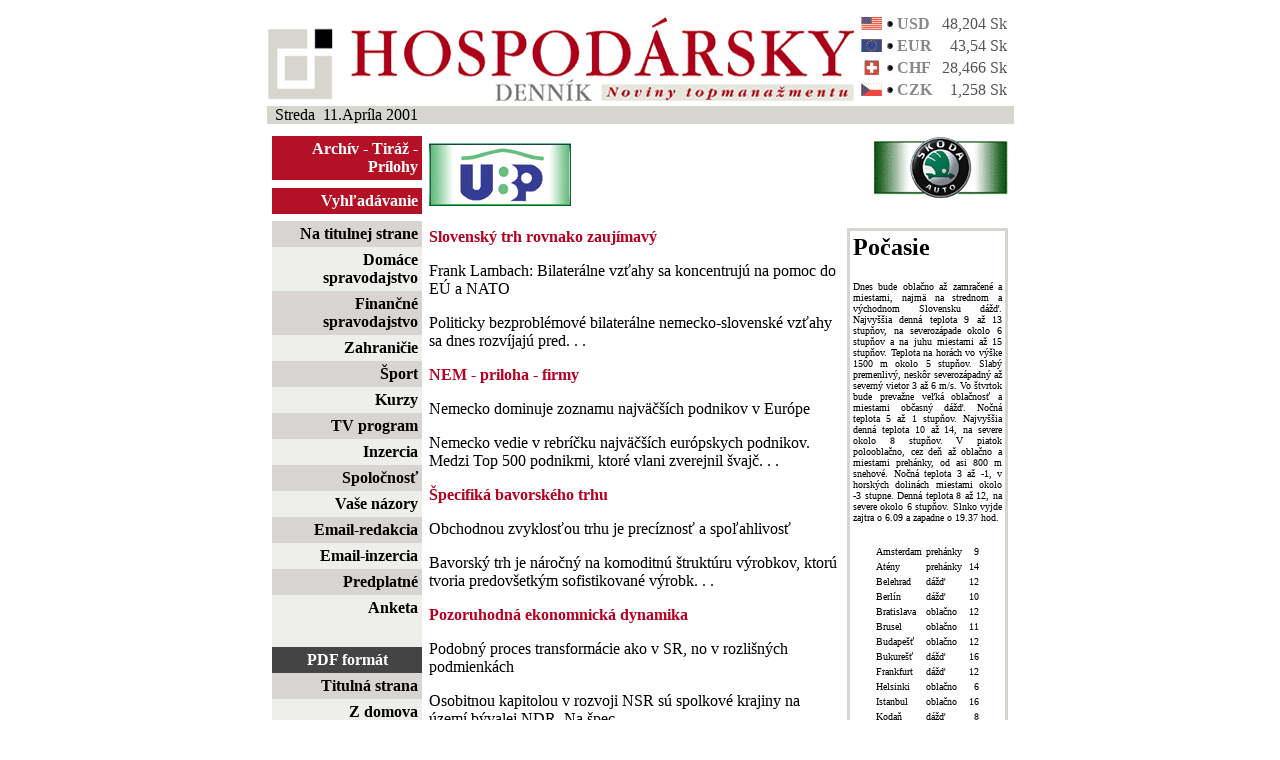

--- FILE ---
content_type: text/html; charset=ISO-8859-2
request_url: http://www.hospodarskyklub.sk/hd-dennik/index.cgi?2001.4.11+priloha:2001/4/20+0
body_size: 7956
content:
<html>
<head>
<title>Hospodársky denník - príloha</title>
<meta http-equiv="Content-Type" content="text/html; charset=ISO-8859-2">
<STYLE TYPE="text/css"><!--
td,p,li,ul,ol,blockqiuote {font: 13, arial,sans-serif }
th { color: #000000; background: #FFFFFF }
b {font: 14, arial,sans-serif; font-weight : bold;}
h2 {font: 14, arial,sans-serif; font-weight : bold;}
A { text-decoration: none}
td.currency { font: 12, arial,sans-serif; color: #888888; font-weight : bold;}
td.kurzy { font: 12, arial,sans-serif; color: #555555; text-decoration: none;}
td.menu { font: 12, arial,sans-serif;}
td.menu_top { font: 12, arial,sans-serif; color: white; font-weight: bold} 

a.menu:link { font: 12, arial,sans-serif; color: #000000; font-weight: bold;} 
a.menu:visited { font: 12, arial,sans-serif; color: #000000; font-weight: bold;} 
a.menu:active { font: 12, arial,sans-serif; color: #000000; font-weight: bold;} 
a.menu:hover { font: 12, arial,sans-serif; color: #555555; font-weight: bold; text-decoration: none} 

a.menu_klub:link { font: 12, arial,sans-serif; color: #ff0000; font-weight: bold;} 
a.menu_klub:visited { font: 12, arial,sans-serif; color: #ff0000; font-weight: bold;} 
a.menu_klub:active { font: 12, arial,sans-serif; color: #ff0000; font-weight: bold;} 
a.menu_klub:hover { font: 12, arial,sans-serif; color: #aa0000; font-weight: bold; text-decoration: none} 

a.menu_predpl:link { font: 12, arial,sans-serif; color: #0000ff; font-weight: bold;} 
a.menu_predpl:visited { font: 12, arial,sans-serif; color: #0000ff; font-weight: bold;} 
a.menu_predpl:active { font: 12, arial,sans-serif; color: #0000ff; font-weight: bold;} 
a.menu_predpl:hover { font: 12, arial,sans-serif; color: #0000aa; font-weight: bold; text-decoration: none} 

a.menu_akt:link { font: 12, arial,sans-serif; color: blue; font-weight: bold} 
a.menu_akt:visited { font: 12, arial,sans-serif; color: blue; font-weight: bold} 
a.menu_akt:active { font: 12, arial,sans-serif; color: #ffffff; font-weight: bold;} 
a.menu_akt:hover { font: 12, arial,sans-serif; color: #ffffff; font-weight: bold; text-decoration: none} 

a.menu_top:link { font: 12, arial,sans-serif; color: white; font-weight: bold} 
a.menu_top:visited { font: 12, arial,sans-serif; color: white; font-weight: bold} 
a.menu_top:active { font: 12, arial,sans-serif; color: #ffffff; font-weight: bold;} 
a.menu_top:hover { font: 12, arial,sans-serif; color: #ffffff; font-weight: bold; text-decoration: none} 
--></STYLE>
</head>
<script language=JavaScript>
<!--
	function openwin(myurl)
	{
		window.open(myurl,'remotewin','scrollbars,location=no,directories=no,status=no,menubar=no,resizable=yes,width=800,height=500');
	};	
//-->
</script>
<body bgcolor=white text=black link=navy vlink=blue alink=purple>
<div align=center>
<table border=0 width=750 cellspacing=5 cellpadding=0>
<!--tr><td colspan=2><img src=images/info.jpg width=738 height=45></td></tr-->
<tr>
<td align=left valign=bottom> <img src=images/logo_new.gif width=587 height=85 alt="Hospodársky denník">
</td>
<td valign=bottom width=150 cellspacing=0 cellpadding=0>
<table border=0 cellspacing=0 cellpadding=2 width=150>
<tr valign=middle><td align=center><img src=flag/us.gif></td><td><img src=arrow/no.gif></td><td valign=top class="currency">USD</font></td><td valign=bottom align=right class="kurzy">48,204 Sk</td></tr><tr valign=middle><td align=center><img src=flag/eu.gif></td><td><img src=arrow/no.gif></td><td valign=top class="currency">EUR</font></td><td valign=bottom align=right class="kurzy">43,54 Sk</td></tr><tr valign=middle><td align=center><img src=flag/swiss.gif></td><td><img src=arrow/no.gif></td><td valign=top class="currency">CHF</font></td><td valign=bottom align=right class="kurzy">28,466 Sk</td></tr><tr valign=middle><td align=center><img src=flag/cz.gif></td><td><img src=arrow/no.gif></td><td valign=top class="currency">CZK</font></td><td valign=bottom align=right class="kurzy">1,258 Sk</td></tr></table>
</td>
</tr>
<tr><td colspan=3 cellspacing=0 cellpadding=5 bgcolor=#d6d6ce align=left>
&nbsp; Streda&nbsp;&nbsp;11.Apríla 2001
</td></tr>
</table>

<table border=0 width=750 valign=top cellpadding=0 cellspacing=7>
<tr>
<td align=center valign=center width=150>
<table width=150 border=0 cellpadding=4 cellspacing=0>
<tr bgcolor=#b41126><td align=right><font color=white><a href=./index.cgi?2001.4.11+archiv class="menu_top">Archív</a> - <a href=./index.cgi?2001.4.11+tiraz class="menu_top">Tiráž</a> - <a href=./index.cgi?2001.4.11+prilohy class="menu_top">Prílohy</a>
</td></tr>
<tr><td height=3></td</tr>
<tr bgcolor=#b41126><td align=right><a href=./index.cgi?2001.4.11+findform class="menu_top">Vyhľadávanie</a></td></tr>
</table>
</td>
<td align=left><a href=http://www.ubp.sk><img src=banner/ubp.gif width=142 height=63 border=0></a></td>

<td align=center valign=top width=300 colspan=2>
<object>
<PARAM NAME=movie VALUE="banner/BFX_banner01_120X60.swf"> <PARAM NAME=quality VALUE=high> <PARAM NAME=wmode VALUE=transparent> <EMBED src="banner/BFX_banner01_120X60.swf" quality=high width=120 height=60 TYPE="application/x-shockwave-flash" PLUGINSPAGE="http://www.macromedia.com/shockwave/download/index.cgi?P1_Prod_Version=ShockwaveFlash"></EMBED>
</object>
</td>
<td align=right valign=top width=150>
<a href=http://www.skoda-auto.sk><img src=banner/skoda.gif width=134 height=63 border=0></a>
</td>
</tr>
<tr>
<td width=150 valign=top border=0 bgcolor=#eeeeeb rowspan=2>
<table width=150 border=0 cellpadding=4 cellspacing=0>
<tr bgcolor=#d8d4d2><td align=right class="menu"><a href=./index.cgi?2001.4.11+titulka+0 class="menu">Na titulnej strane</a></td></tr>

<tr><td align=right class="menu"><a href=./index.cgi?2001.4.11+Domace+0 class="menu">Domáce spravodajstvo</a></td></tr></tr>

<tr bgcolor=#d8d4d2><td align=right class="menu"><a href=./index.cgi?2001.4.11+Financne+0 class="menu">Finančné spravodajstvo</a></td></tr>

<tr><td align=right class="menu"><a href=./index.cgi?2001.4.11+Zahranicie+0 class="menu">Zahraničie</a></td></tr>

<tr bgcolor=#d8d4d2><td align=right class="menu"><a href=./index.cgi?2001.4.11+Sport+0 class="menu">Šport</a></td></tr>

<tr><td align=right class="menu"><a href=./index.cgi?2001.4.11+kurzy+0 class="menu">Kurzy</a></td></tr>

<tr bgcolor=#d8d4d2><td align=right class="menu"><a href=./index.cgi?2001.4.11+televizia+0 class="menu">TV program</a></td></tr>

<!--tr bgcolor=#d8d4d2><td align=right class="menu"><a href=./index.cgi?2001.4.11+pocasie+0 class="menu">Počasie</a></td></tr-->

<tr><td align=right class="menu"><a href=./index.cgi?2001.4.11+inzercia class="menu">Inzercia</a></td></tr>

<tr bgcolor=#d8d4d2><td align=right class="menu"><a href=./index.cgi?2001.4.11+spolocnost class="menu">Spoločnosť</a></td></tr>

<tr><td align=right class="menu"><a href=./index.cgi?2001.4.11+nazory class="menu">Vaše názory</a></td></tr>

<tr bgcolor=#d8d4d2><td align=right class="menu"><a href="mailto:redakcia@hd-dennik.sk" class="menu">Email-redakcia</a></td></tr>
<tr><td align=right class="menu"><a href="mailto:inzercia@hd-dennik.sk" class="menu">Email-inzercia</a></td></tr>

<!--tr bgcolor=#d8d4d2><td align=right class="menu"><a href=./index.cgi?2001.4.11+findform class="menu">Vyhľadávanie</a></td></tr-->

<tr bgcolor=#d8d4d2><td align=right class="menu"><a href=./index.cgi?2001.4.11+orderform class="menu">Predplatné</a></td></tr>

<!--tr><td align=right class="menu"><a href=./index.cgi?2001.4.11+digsvety class="menu">Digitálny svet</a></td></tr-->
<tr><td align=right class="menu"><a href=./index.cgi?2001.4.11+anketa class="menu">Anketa</a></td></tr>

<!--tr bgcolor=#b41126><td align=right class="menu_top"><a href=http://www.hospodarskyklub.sk class="menu_top">Hospodársky klub</a></td></tr-->

<tr><td>&nbsp;</td></tr>

<tr bgcolor=#444444><td align=center class="menu_top">PDF formát</td></tr>
<tr bgcolor=#d8d4d2><td align=right><a href=pdf/titulka.pdf class="menu">Titulná strana</a></td></tr>
<tr><td align=right><a href=pdf/zdomova.pdf class="menu">Z domova</a></td></tr>
<tr bgcolor=#d8d4d2><td align=right><a href=pdf/podniky.pdf class="menu">Podnikové spektrum</a></td></tr>
<tr><td align=right><a href=pdf/zahran.pdf class="menu">Zahranicie</a></td></tr>
<tr bgcolor=#d8d4d2><td align=right><a href=pdf/styl.pdf class="menu">Podnikateľ a štýl</a></td></tr>
<tr><td align=right><a href=pdf/vedkul.pdf class="menu">Veda/Kultúra</a></td></tr>
<tr bgcolor=#d8d4d2><td align=right><a href=pdf/digsvet.pdf class="menu">Digitálny svet</a></td></tr>
<tr><td align=right><a href=pdf/fin.pdf class="menu">Finančné komentáre</a></td></tr>
<tr bgcolor=#d8d4d2><td align=right><a href=pdf/sport.pdf class="menu">Šport</a></td></tr>
<tr><td align=right><a href=pdf/servis.pdf class="menu">Poradenstvo/Servis</a></td></tr>
<tr bgcolor=#d8d4d2><td align=right><a href=pdf/inzercia.pdf class="menu">Inzercia</a></td></tr>
<tr><td align=right><a href=pdf/ass.pdf class="menu">ASS</a></td></tr>
<tr bgcolor=#d8d4d2><td align=right><a href=pdf/veltrhy.pdf class="menu">Veľtrhy a výstavy 2004</a></td></tr>
<tr><td align=right><a href=pdf/spotceny.pdf class="menu">Spotrebiteľské ceny</a></td></tr>
<tr bgcolor=#d8d4d2><td align=right><a href=pdf/klub.pdf class="menu">Hospodársky klub</a></td></tr>
<tr><td align=right><a href=pdf/zdrav.pdf class="menu">Zdravotníctvo</a></td></tr>

<!--<tr><td align=right class="menu"><a href=./index.cgi?2001.4.11+ISI class="menu">Internet Securities</a></td></tr>-->

<!--tr><td align=center><br><a href=http://www.bfx.sk><img src=banner/BFX_banner_01_120x60.gif border=0 width=120 height=60></a></td></tr-->
<tr><td align=center><br><a href=http://www.hd-dennik.sk/index.cgi?2003.10.30+titulka+1><img src=banner/miliardy.gif border=0 width=120 height=65></a><br><a href=http://www.hospodarskyklub.sk/index.cgi?miliardy_reakcie><img src=banner/miliardy_reakcie.gif border=0 width=120 height=45></a></td></tr>
<tr><td align=center><br><a href=./index.cgi?2001.4.11+slovania><img src=banner/slovan_small.gif border=0 width=120 height=71></a></td></tr>
<tr><td align=center><br><a href=banner/cra.pdf><img src=banner/cra.gif border=0 width=120 height=170></a></td></tr>
<tr><td align=center><br><a href=banner/rat_eu.pdf><img src=banner/moodys.gif border=0 width=120 height=170></a></td></tr>
<tr><td align=center><br><a href=http://www.asb.sk><img src=banner/ASB.gif border=0 width=120 height=60></a></td></tr>
<tr><td align=center><br><a href=http://www.sportmarketing.cz/konference><img src=banner/konference.gif border=0 width=120 height=125></a></td></tr>
<tr><td align=center><br>
<object>
<PARAM NAME=movie VALUE="banner/BFX_banner01_120X60.swf"> <PARAM NAME=quality VALUE=high> <PARAM NAME=wmode VALUE=transparent> <EMBED src="banner/BFX_banner01_120X60.swf" quality=high width=120 height=60 TYPE="application/x-shockwave-flash" PLUGINSPAGE="http://www.macromedia.com/shockwave/download/index.cgi?P1_Prod_Version=ShockwaveFlash"></EMBED>
</object>
</td></tr>
<tr><td align=center><br>
<object>
<PARAM NAME=movie VALUE="banner/jelovpoint.swf"> <PARAM NAME=quality VALUE=high> <PARAM NAME=wmode VALUE=transparent> <EMBED src="banner/jelovpoint.swf" quality=high width=120 height=200 TYPE="application/x-shockwave-flash" PLUGINSPAGE="http://www.macromedia.com/shockwave/download/index.cgi?P1_Prod_Version=ShockwaveFlash"></EMBED>
</object>
</td></tr>
<tr><td align=center><br><a href=http://www.hrc.sk><img src=banner/hrc.gif border=0 width=120 height=226></a></td></tr>
<tr><td align=center><br><a href=http://www.golfsport.sk><img src=banner/golf_hd.gif border=0 width=120 height=226></a></td></tr>
<tr><td align=center><br><a href=http://www.avis.sk><img src=banner/avis.gif border=0></a></td></tr>
<tr><td align=center><br><img src=banner/kalea.gif border=0 width=120 height=196></td></tr>
<!--tr><td align=center><IMG SRC="http://www.naj.sk/cgi-bin/4web/nvhit.pl?id=00002617" WIDTH="1" HEIGHT="1" ALT="" BORDER="0">
<SCRIPT LANGUAGE="JavaScript"><!-- 
document.write("<IMG SRC=\"http://www.naj.sk/cgi-bin/4web/nv_referer?id=00002617&ref=" + escape(top.document.referrer) + "\" WIDTH=1 HEIGHT=1 ALT=\"\" BORDER=0>"); // -->
</SCRIPT></td></tr-->

</table>
</td>
<td width=600 colspan=4 bgcolor=white valign=top align=center>
</td></tr>
<tr>
<td width=600 colspan=3 bgcolor=white valign=top>
</b><p><p><a name=1 href=./index.cgi?2001.4.11+priloha:2001/4/20+1><font color=#b50021><b>Slovenský trh rovnako zaujímavý </a></b></font><br><p>Frank Lambach: Bilaterálne vzťahy sa koncentrujú na pomoc do EÚ a NATO<p>Politicky bezproblémové bilaterálne nemecko-slovenské vzťahy sa dnes rozvíjajú pred. . .
<p></b><p><p><a name=2 href=./index.cgi?2001.4.11+priloha:2001/4/20+2><font color=#b50021><b>NEM - priloha - firmy</a></b></font><br><p>Nemecko dominuje zoznamu najväčších podnikov v Európe<p>Nemecko vedie v rebríčku najväčších európskych podnikov. Medzi Top 500 podnikmi, ktoré vlani zverejnil švajč. . .
<p></b><p><p><a name=3 href=./index.cgi?2001.4.11+priloha:2001/4/20+3><font color=#b50021><b>Špecifiká bavorského trhu</a></b></font><br><p>Obchodnou zvyklosťou trhu je precíznosť a spoľahlivosť<p>Bavorský trh je náročný na komoditnú štruktúru výrobkov, ktorú tvoria predovšetkým sofistikované výrobk. . .
<p></b><p><p><a name=4 href=./index.cgi?2001.4.11+priloha:2001/4/20+4><font color=#b50021><b>Pozoruhodná ekonomnická dynamika</a></b></font><br><p>Podobný proces transformácie ako v SR, no v rozlišných podmienkách<p>Osobitnou kapitolou v rozvoji NSR sú spolkové krajiny na území bývalej NDR.  Na špec. . .
<p></b><p><p><a name=5 href=./index.cgi?2001.4.11+priloha:2001/4/20+5><font color=#b50021><b>Zahraničný obchod</a></b></font><br><p>- Bundesministerium für Wirtschaft und Technologie (BMWi)<p>(Spolkové ministerstvo hospodárstva a technológií)<p>Scharnhorststr. 34-37<p>10115 Berlin<p>tel.:0049-30-201. . .
<p></b><p><p><a name=6 href=./index.cgi?2001.4.11+priloha:2001/4/20+6><font color=#b50021><b>Legislatíva v NSR</a></b></font><br><p>V prípade záujmu o založenie firmy v Nemecku možno vychádzať z Obchodného zákonníka, ktorý stanovuje zásadu slobody podnikania. Zákon zakladá rovnosť podnikania medzi z. . .
<p></b><p><p><a name=7 href=./index.cgi?2001.4.11+priloha:2001/4/20+7><font color=#b50021><b>Ako preniknúť na nemecký trh</a></b></font><br><p>Nemecký trh je síce otvorený, a tým aj prístupný pre tovary z celého sveta, ale na druhej strane tým, že ponuka vysoko prevyšuje dopyt,  je i veľmi náročný. . . .
<p></b><p><p><a name=8 href=./index.cgi?2001.4.11+priloha:2001/4/20+8><font color=#b50021><b>VÚB Wüstenrot, a. s.: S výhodami spojená vždy serióznosť</a></b></font><br><p>V súčasnosti si problém bývania riešia predovšetkým mladé rodiny pomocou stavebného sporenia, sčasti hypotekárneho úverovania, re. . .
<p></b><p><p><a name=9 href=./index.cgi?2001.4.11+priloha:2001/4/20+9><font color=#b50021><b>Poradenský program TRANSFORM</a></b></font><br><p>Významným nástrojom spolkovej vlády NSR pri transformačných procesoch krajinách SVE je poradenský program TRANSFORM. Počas svojej 6-ročnej existencie sa tent. . .
<p></b><p><p><a name=10 href=./index.cgi?2001.4.11+priloha:2001/4/20+10><font color=#b50021><b>Nemecká dôslednosť a slovenská flexibilnosť</a></b></font><br><p>Firma ContiTech Vegum, s. r. o., Dolné Vestenice je spoločným podnikom firmy Contitech-Hannover (patrí do koncernu Continental AG) s podielo. . .
<p></b><p><p><a name=11 href=./index.cgi?2001.4.11+priloha:2001/4/20+11><font color=#b50021><b>Bez informačných systémov firma neprerazí</a></b></font><br><p>Spoločnosť SAP, ktorá vznikla v Nemecku v roku 1972, dnes patrí medzi svetových lídrov v podnikových informačných technológiách a e-biznise. N. . .
<p></b><p><p><a name=12 href=./index.cgi?2001.4.11+priloha:2001/4/20+12><font color=#b50021><b>Budovanie na dobrých príkladoch</a></b></font><br><p>Prešovská regionálna komora SOPK (PRK SOPK) považuje za svoju prvoradú úlohu prispievať v rámci Prešovského kraja k vytváraniu pozitívneho obrazu kraja . . .
<p></b><p><p><a name=13 href=./index.cgi?2001.4.11+priloha:2001/4/20+13><font color=#b50021><b>Nemecké investície na Slovensku</a></b></font><br><p>Nemecká spolková republika bola k 30. septembru 2000, ako zahraničný investor so 60 618 milónmi Sk a s podielom 42,4 percenta na prvom mieste v SR. Na ú. . .
<p></b><p><p><a name=14 href=./index.cgi?2001.4.11+priloha:2001/4/20+14><font color=#b50021><b>Outsourcing IT špecialistov zabraňuje úniku elity zo Slovenska</a></b></font><br><p>V posledných rokoch Nemecko stále intenzívnejšie pociťuje nedostatok kvalifikovaných odborníkov v oblasti informačných te. . .
<p></b><p><p><a name=15 href=./index.cgi?2001.4.11+priloha:2001/4/20+15><font color=#b50021><b>Miera nezamestnanosti v % v pomere k práceschopnému obyvateľstvu</a></b></font><br><p>Východné Nemecko (bývalá NDR)<p>1992	15,1<p>1993	14,9<p>1994	15,4<p>1995	14,7<p>1996	15,4<p>1997	17,3<p>1998	21<p>1999	. . .
<p></b><p><p><a name=16 href=./index.cgi?2001.4.11+priloha:2001/4/20+16><font color=#b50021><b>Vzájomná obchodná bilancia (v mil. Sk)</a></b></font><br><p>(január-február 2001)<p>	február	január-február<p>Vývoz	13 124	26 023<p>Dovoz	13 116	25 902<p>Saldo	8	121<p>Zdroj: ŠÚ SR<p>Graf: Hd. . .
<p></b><p><p><a name=17 href=./index.cgi?2001.4.11+priloha:2001/4/20+17><font color=#b50021><b>Podiel na tvorbe HDP (v %) </a></b></font><br><p>Poľnohospodárstvo	1,2<p>Priemysel	30,4<p>Služby	68,4<p>Zdroj: The World Factbook 2000<p>Graf: Hd. . .
<p></b><p><p><a name=18 href=./index.cgi?2001.4.11+priloha:2001/4/20+18><font color=#b50021><b>Pracovná sila podľa sektorov (v %)</a></b></font><br><p>Priemysel	33,7<p>Služby	63,6<p>Poľnohospodárstvo	2,7<p>Zdroj: The World Factbook 2000<p>Graf: Hd. . .
<p></b><p><p><a name=19 href=./index.cgi?2001.4.11+priloha:2001/4/20+19><font color=#b50021><b>GRAMINA, s. r. o.</a></b></font><br><p>spoločný podnik firiem EUROPLANT Pflanzenzucht GmbH z Nemecka a  SLOV-OSIVEX, a. s., Košice. Táto spoločnosť sa zaoberá množením kvalitných a  biologicky hodnotných z. . .
<p></b><p><p><a name=20 href=./index.cgi?2001.4.11+priloha:2001/4/20+20><font color=#b50021><b>Huhn Industrietechnik Slowakei rozhodnutá expandovať</a></b></font><br><p>Výroba výliskov a výstrižkov z plechu predovšetkým pre automobilový priemysel, výrazný know-how a nemecké zázemie, dáva slovenskej . . .
<p></b><p><p><a name=21 href=./index.cgi?2001.4.11+priloha:2001/4/20+21><font color=#b50021><b>Schenck - skúsenosti, flexibilnosť a spoľahlivosť</a></b></font><br><p>Spoločnosť je aj v novom miléniu na špičke priemyselnej vážiacej techniky<p>Naša spoločnosť, Schenck A.G. rozsahom svojej ponuky nemá. . .
<p></b><p><p><a name=22 href=./index.cgi?2001.4.11+priloha:2001/4/20+22><font color=#b50021><b>Základné údaje</a></b></font><br><p>Oficiálny názov: Nemecká spolková republika<p>Počet obyvateľov : 81,4 milióna<p>Rozloha : 356 733 km2<p>Prezident: Johannes Rau<p>Spolkový kancelár: Gerhard Schröder<p>P. . .
<p></b><p><p><a name=23 href=./index.cgi?2001.4.11+priloha:2001/4/20+23><font color=#b50021><b>Creditreform - Storočná tradícia podnikateľskej istoty</a></b></font><br><p>Ak sa na to pozriete z ktorejkoľvek strany, výber obchodného partnera stojí na začiatku vášho úspechu. Rozhodujúce vo vašom úspe. . .
<p></b><p><p><a name=24 href=./index.cgi?2001.4.11+priloha:2001/4/20+24><font color=#b50021><b>Adresy</a></b></font><br><p>Veľvyslanectvo SR v Nemecku<p>Leipziger Strasse 36/Ecke Charlottenstrasse 24<p>10117 Berlin-Mitte<p>Veľvyslanec SR v Nemecku<p>Ing. Ján Foltín, CSc.<p>Obchodný radca<p>Ing. Miro. . .
<p></b><p><p><a name=25 href=./index.cgi?2001.4.11+priloha:2001/4/20+25><font color=#b50021><b>Svetová kvalita ložísk slovenskými rukami</a></b></font><br><p>Pred dvoma rokmi to bola len zelená lúka. Dnes tu stojí moderný strojársky závod s výrobnou plochou <p>20 000 m2 , v ktorom doteraz našlo prác. . .
<p></b><p><p><a name=26 href=./index.cgi?2001.4.11+priloha:2001/4/20+26><font color=#b50021><b>Desať úspešných rokov značky VW na Slovensku</a></b></font><br><p>Počas svojej existencie spoločnosť VW Slovakia, a. s., úspešne napĺňala náročné úlohy a zadania, ktoré pred ňu postavil nadnárodný koncern . . .
<p></b><p><p><a name=27 href=./index.cgi?2001.4.11+priloha:2001/4/20+27><font color=#b50021><b>Slovenská účasť v NSR</a></b></font><br><p>Na území Nemeckej spolkovej republiky pôsobili v roku 2000 nasledujúce spoločnosti:<p>- Asco Abbruch-und Sprengtechnik Consult GmbH, Berlín<p>- Chirana Prema Deut. . .
<p></b><p><p><a name=28 href=./index.cgi?2001.4.11+priloha:2001/4/20+28><font color=#b50021><b>Dovozný a vývozný režim</a></b></font><br><p>EÚ uzavrela s krajinami strednej a východne Európy  tzv. asociačné dohody, ktoré majú prispieť k vytvoreniu zón voľného obchodu s asociovanými krajinami. Vzájom. . .
<p></b><p><p><a name=29 href=./index.cgi?2001.4.11+priloha:2001/4/20+29><font color=#b50021><b>Nové možnosti kontaktov (nielen) s nemeckými podnikateľmi</a></b></font><br><p>Internet sa v súčasnosti pomaly stáva nenahraditeľným nástrojom využívaným v rôznych oblastiach  vrátane vyhľadávania nových k. . .
<p></b><p><p><a name=30 href=./index.cgi?2001.4.11+priloha:2001/4/20+30><font color=#b50021><b>Slovensko potrebuje zviditeľnenie</a></b></font><br><p>Jürgen Pfeifer: Som optimistom, pokiaľ ide o ďalšie nemecké investície<p>Nemecko je naším najväčším obchodným partnerom s najvyšším podielom zahraničn. . .
<p></b><p><p><a name=31 href=./index.cgi?2001.4.11+priloha:2001/4/20+31><font color=#b50021><b>SAUER-DANFOSS - líder v mobilnej hydraulike</a></b></font><br><p>Nemecká firma Sauer-Danffos zameriavajúca sa na hydraulické zariadenia, dnes patrí svojím objemom predaja, rozsahom sortimentu ponúkanej hyd. . .
<p></b><p><p><a name=32 href=./index.cgi?2001.4.11+priloha:2001/4/20+32><font color=#b50021><b>Slovenské firmy majú príležitosti</a></b></font><br><p>Dušan Kováč: Nemecko má záujem o výrobnú kooperáciu a  podmienky investovania v SR<p>O podpore vzájomného obchodu slovenských firiem s Nemeckom zo str. . .
<p>. . .

</td>
<td valign=top width=155>
<table border=0 bgcolor=#d6d6ce width=155>
<tr><td>
<table border=0 bgcolor=white width=155>
<tr><td>
<h2>Počasie </h2><p align=justify><font size=1 face="arial narrow">Dnes bude oblačno až zamračené a miestami, najmä na strednom a východnom Slovensku dážď. Najvyššia denná teplota 9 až 13 stupňov, na severozápade okolo 6 stupňov a na juhu miestami až 15 stupňov. Teplota na horách vo výške 1500 m okolo 5 stupňov. Slabý premenlivý, neskôr severozápadný až severný vietor 3 až 6 m/s. Vo štvrtok bude prevažne veľká oblačnosť a miestami občasný dážď. Nočná teplota 5 až 1 stupňov. Najvyššia denná teplota 10 až 14, na severe okolo 8 stupňov. V piatok polooblačno, cez deň až oblačno a miestami prehánky, od asi 800 m snehové. Nočná teplota 3 až -1, v horských dolinách miestami okolo -3 stupne. Denná teplota 8 až 12, na severe okolo 6 stupňov. Slnko vyjde zajtra o 6.09 a zapadne o 19.37 hod.<p align=justify><font size=1 face="arial narrow"> <p align=justify><font size=1 face="arial narrow"><p><h2></h2><p align=justify><font size=1 face="arial narrow"><div align=center><table border=0 cellpadding=1><tr valign=top><td><font size=1>Amsterdam</td><td><font size=1>prehánky</td><td align=right><font size=1>9</td></tr>
<tr valign=top><td><font size=1>Atény</td><td><font size=1>prehánky</td><td align=right><font size=1>14</td></tr>
<tr valign=top><td><font size=1>Belehrad</td><td><font size=1>dážď</td><td align=right><font size=1>12</td></tr>
<tr valign=top><td><font size=1>Berlín</td><td><font size=1>dážď</td><td align=right><font size=1>10</td></tr>
<tr valign=top><td><font size=1>Bratislava</td><td><font size=1>oblačno</td><td align=right><font size=1>12</td></tr>
<tr valign=top><td><font size=1>Brusel</td><td><font size=1>oblačno</td><td align=right><font size=1>11</td></tr>
<tr valign=top><td><font size=1>Budapešť</td><td><font size=1>oblačno</td><td align=right><font size=1>12</td></tr>
<tr valign=top><td><font size=1>Bukurešť</td><td><font size=1>dážď</td><td align=right><font size=1>16</td></tr>
<tr valign=top><td><font size=1>Frankfurt</td><td><font size=1>dážď</td><td align=right><font size=1>12</td></tr>
<tr valign=top><td><font size=1>Helsinki</td><td><font size=1>oblačno</td><td align=right><font size=1>6</td></tr>
<tr valign=top><td><font size=1>Istanbul</td><td><font size=1>oblačno</td><td align=right><font size=1>16</td></tr>
<tr valign=top><td><font size=1>Kodaň</td><td><font size=1>dážď</td><td align=right><font size=1>8</td></tr>
<tr valign=top><td><font size=1>Lisabon</td><td><font size=1>jasno</td><td align=right><font size=1>20</td></tr>
<tr valign=top><td><font size=1>Londýn</td><td><font size=1>prehánky</td><td align=right><font size=1>11</td></tr>
<tr valign=top><td><font size=1>Madrid</td><td><font size=1>jasno</td><td align=right><font size=1>20</td></tr>
<tr valign=top><td><font size=1>Miláno</td><td><font size=1>dážď</td><td align=right><font size=1>17</td></tr>
<tr valign=top><td><font size=1>Moskva</td><td><font size=1>polojasno</td><td align=right><font size=1>14</td></tr>
<tr valign=top><td><font size=1>Oslo</td><td><font size=1>prehánky</td><td align=right><font size=1>6</td></tr>
<tr valign=top><td><font size=1>Paríž</td><td><font size=1>prehánky</td><td align=right><font size=1>11</td></tr>
<tr valign=top><td><font size=1>Praha</td><td><font size=1>dážď</td><td align=right><font size=1>10</td></tr>
<tr valign=top><td><font size=1>Rím</td><td><font size=1>dážď</td><td align=right><font size=1>15</td></tr>
<tr valign=top><td><font size=1>Sofia</td><td><font size=1>dážď</td><td align=right><font size=1>13</td></tr>
<tr valign=top><td><font size=1>Štokholm</td><td><font size=1>oblačno</td><td align=right><font size=1>10</td></tr>
<tr valign=top><td><font size=1>Varšava</td><td><font size=1>dážď</td><td align=right><font size=1>7</td></tr>
<tr valign=top><td><font size=1>Viedeň</td><td><font size=1>dážď</td><td align=right><font size=1>11</td></tr>
<tr valign=top><td><font size=1>Záhreb</td><td><font size=1>dážď</td><td align=right><font size=1>13</td></tr>
<tr valign=top><td><font size=1>Ženeva</td><td><font size=1>dážď</td><td align=right><font size=1>10</td></tr>
</table></div><p>&nbsp;</p>
</td></tr></table>
</td></tr></table>
</td>
</tr>
<tr><td colspan=5 align=right>
<font color=#404040>
Webmaster: <a href="mailto:webmaster@maxo.sk">webmaster@maxo.sk</a><br>
Design: <a href="http://www.maxo.sk/">MAXO s.r.o.</a>
</font>
</td></tr></table>
</body>
</html>
